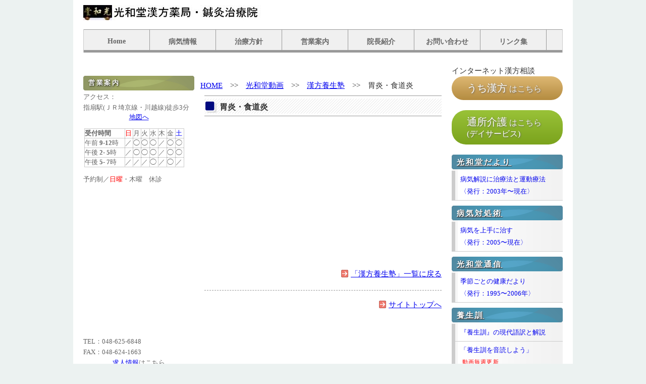

--- FILE ---
content_type: text/html; charset=utf-8
request_url: https://kowado.jpn.com/videos/YoujoJuku/199/
body_size: 3136
content:
<!DOCTYPE HTML PUBLIC "-//W3C//DTD HTML 4.01 Transitional//EN" "http://www.w3.org/TR/html4/loose.dtd">
<html lang="ja">
<head>
  <meta http-equiv="Content-Type" content="text/html; charset=UTF-8">
  <title>胃炎・食道炎 - 光和堂</title>
  <meta name="keywords" content="光和堂,漢方">
  <meta http-equiv="Content-Style-Type" content="text/css">
  
<link href="/static/main/css/stylet.css" rel="stylesheet" type="text/css">

  <script type="text/javascript">
    var _gaq = _gaq || [];
    _gaq.push(['_setAccount', 'UA-24328532-2']);
    _gaq.push(['_setDomainName', '.kowado.jpn.com']);
    _gaq.push(['_trackPageview']);
    
    (function() {
    var ga = document.createElement('script'); ga.type = 'text/javascript'; ga.async = true;
    ga.src = ('https:' == document.location.protocol ? 'https://ssl' : 'http://www') + '.google-analytics.com/ga.js';
    var s = document.getElementsByTagName('script')[0]; s.parentNode.insertBefore(ga, s);
    })();
  </script>
</head>
<body>
  
  <div id="page">
    <div id="header">
      <div id="header_title"><img src="/static/main/image/title.jpg" width="357" height="30" alt="光和堂漢方薬局・鍼灸治療院"> </div>
      <div id="headinfo">&nbsp;</div>
      <div id="header_noimg"></div>
    </div>
    <div id="menu">
      <ul class="menu_f01">
        <li><a href="/" >Home</a></li>
        <li><a href="/info/" >病気情報</a></li>
        <li><a href="/menu/" >治療方針</a></li>
        <li><a href="/business/" >営業案内</a></li>
        <li><a href="/director/" >院長紹介</a></li>
        <li><a href="/contact/" >お問い合わせ</a></li>
        <li><a href="/link/" >リンク集</a></li>
      </ul>
    </div>
    <div id="contents">
      
      <div id="menuL">
        <div class="userinfo">
          
        </div>

        <div class="subinfoL">
          <p class="label">営業案内</p>
          <p>アクセス：<br />指扇駅(ＪＲ埼京線・川越線)徒歩3分</p>
          <p><center><a href="http://maps.google.com/maps/place?cid=2466400715224426152&q=%E5%85%89%E5%92%8C%E5%A0%82%E8%96%AC%E5%B1%80&hl=ja&ved=0CBIQ-QswAA&ei=ce_zTOepFcv-kAXkpKCNBA&sll=35.918679,139.566165&sspn=0.006295,0.006295&ie=UTF8&ll=35.92355,139.571385&spn=0,0&t=h&z=16&iwloc=A">地図へ</a></center></p>
          <table class="table">
            <tr><td><b>受付時間</b></td><td><font color="red">日</font></td><td>月</td><td>火</td><td>水</td><td>木</td><td>金</td><td><font color="blue">土</font></td></tr>
            <tr><td>午前<b> 9-12</b>時</td><td>／</td><td>◯</td><td>◯</td><td>◯</td><td>／</td><td>◯</td><td>◯</td></tr>
            <tr><td>午後<b> 2- 5</b>時</td><td>／</td><td>◯</td><td>◯</td><td>◯</td><td>／</td><td>◯</td><td>◯</td></tr>
            <tr><td>午後<b> 5- 7</b>時</td><td>／</td><td>／</td><td>／</td><td>◯</td><td>／</td><td>◯</td><td>／</td></tr>
          </table>
          <p>予約制／<font color="red">日曜</font>・木曜　休診</p>
          <iframe src="https://calendar.google.com/calendar/embed?height=300&wkst=1&bgcolor=%23ffffff&ctz=Asia%2FTokyo&showTitle=1&title=%E5%85%89%E5%92%8C%E5%A0%82%E4%BC%91%E8%A8%BA%E6%97%A5%E3%82%AB%E3%83%AC%E3%83%B3%E3%83%80%E3%83%BC&showTz=0&showCalendars=0&showTabs=0&showDate=1&showNav=1&showPrint=0&src=NXYwOGoxMTVjYzQ2MG4yOTRhbnVlamUxbG9AZ3JvdXAuY2FsZW5kYXIuZ29vZ2xlLmNvbQ&color=%23795548" style="border-width:0" width="200" height="300" frameborder="0" scrolling="no"></iframe>
          <p>TEL：048-625-6848<br>
            FAX：048-624-1663<br>
          </p>
          <center><p><a href="/kyujin/">求人情報</a>はこちら</p></center>
        </div>

        <div class="menuInfoL">
          <!--<div class="banner"><a href="/contact/"><img src="/static/main/image/btn_contact.gif" onmouseover="this.src='/static/main/image/btn_contact_on.gif'" onmouseout="this.src='/static/main/image/btn_contact.gif'" alt="お問い合わせ" width="220" height="40"></a></div>-->
          <div class="banner"><a href="/sitemap/"><img src="/static/main/image/btn_sitemap.gif" onmouseover="this.src='/static/main/image/btn_sitemap_on.gif'" onmouseout="this.src='/static/main/image/btn_sitemap.gif'" alt="アクセスマップ" width="220" height="40"></a></div>
        </div>
        <div class="small_login"><a href="/login/">ログイン</a></div>
      </div>

      <div id="menuR">
        インターネット漢方相談
        <a href="http://uchikanpo.com/" target="_blank" class="uchikanpo">うち漢方<font color="#EEEEEE" size="3em">&nbsp;はこちら</font></a>
        <a href="/daysrv/" class="daysrv">通所介護<font size="3em">&nbsp;<font color="#EEEEEE">はこちら</font><div>(デイサービス)</div></font></a>

        
        <div class="subinfoR">
          <p class="label doc"><a href="/documents/KowadoNews/">光和堂だより</a></p>
          <ul>
            <li><a href="/documents/KowadoNews/">病気解説に治療法と運動療法<br />〈発行：2003年〜現在〉</a></li>
          </ul>
        </div>
        
        <div class="subinfoR">
          <p class="label doc"><a href="/documents/DiseaseDeal/">病気対処術</a></p>
          <ul>
            <li><a href="/documents/DiseaseDeal/">病気を上手に治す<br />〈発行：2005〜現在〉</a></li>
          </ul>
        </div>
        
        <div class="subinfoR">
          <p class="label doc"><a href="/documents/KowadoMagazine/">光和堂通信</a></p>
          <ul>
            <li><a href="/documents/KowadoMagazine/">季節ごとの健康だより<br />〈発行：1995〜2006年〉</a></li>
          </ul>
        </div>
        
        <div class="subinfoR">
          <p class="label doc"><a href="/documents/YoujoKun/">養生訓</a></p>
          <ul>
            <li><a href="/documents/YoujoKun/">『養生訓』の現代語訳と解説<a href="/videos/YoujoKun/">「養生訓を音読しよう」<br><span class="video_small">動画毎週更新</span></a></a></li>
          </ul>
        </div>
        
        
        <div class="subinfoR">
          <p class="label video"><a href="/videos/KampoKouza/">漢方講座</a><span class="video_small">動画</span></p>
          <!--<ul>
               <li><a href="/videos/KampoKouza/"></a></li>
               </ul>-->
        </div>
        
        <div class="subinfoR">
          <p class="label video"><a href="/videos/KampoAndTsubo/">病気解説:漢方とツボ</a><span class="video_small">動画</span></p>
          <!--<ul>
               <li><a href="/videos/KampoAndTsubo/"></a></li>
               </ul>-->
        </div>
        
        <div class="subinfoR">
          <p class="label video"><a href="/videos/YoujoJuku/">漢方養生塾</a><span class="video_small">動画</span></p>
          <!--<ul>
               <li><a href="/videos/YoujoJuku/">漢方養生塾　開催中！<br/><a href="/documents/YoujoJukuSche/">スケジュールはこちら</a></a></li>
               </ul>-->
        </div>
        
      </div>
      

      <div id="main">
        <div class="contentswrap">
          
<div id="breadNavi"> <a href="/">HOME</a>　&gt;&gt;　<a href="/videos/">光和堂動画</a>　&gt;&gt;　<a href="/videos/YoujoJuku/">漢方養生塾</a>　&gt;&gt;　胃炎・食道炎</div>
<div class="contentswrap">
  <h2>胃炎・食道炎</h2>
  <p></p>

  <iframe width="480" height="270" src="https://www.youtube.com/embed/5oTM03CmtH8" frameborder="0" allowfullscreen></iframe>

  <ul class="toInfo">
    <li><a href="/videos/YoujoJuku/">「漢方養生塾」一覧に戻る</a></li>
  </ul>
  <div id="subnavi">
    <ul class="toInfo">
      <li><a href="/">サイトトップへ</a></li>
    </ul>
  </div>
</div>

        </div>
      </div>
      <div id="underNavi">&nbsp;</div>
    </div>
    <div id="footer">
      <p>Copyright (c) 1996- KOWADO Clinic, All rights reserved.</p>
    </div>
    <div id="templatelink"> HTML &amp; CSS template by <a href="http://www.shoshinsha.com/hp/template/">CSSデザインテンプレート</a> </div>
  </div>

</body>
</html>


--- FILE ---
content_type: text/css
request_url: https://kowado.jpn.com/static/main/css/stylet.css
body_size: 4300
content:
/* ======================================== サイト全体に適用*/
* { /* 全ての要素の間隔・余白を０へ */
margin:0;
padding:0;
}



body {
    margin: 0;
    font-size: 96%;
    color: #333;
    text-align: center;
    background-color: #ECF2F1;
}


p, /* 文章の行間を指定 */
#main ul,
#main ol,
#menuL ul,
#menuL ol,
#menuR ul,
#menuR ol,
dl
{
    line-height: 160%;
}



/* ========================================  #page ページ外枠 */
#page {
    width: 950px;
    padding: 0px 20px;
    margin: 0px auto;
    text-align: left;
    background-color: #FFFFFF;
}


/* ========================================  #header 画面上部 */
#header {
    padding: 10px 0 0;
    margin: 0;
}



#headerinfo { /* ヘッダー右上の文字スペース */
    text-align: right;
    margin-right: 0px;
    margin-bottom: 0px;
    margin-left: 0px;
}



#header #header_title {/* ヘッダー左上のタイトルスペース */
    float: left;
    font-size: 24px;
    color: #666666;
    font-weight: bold;
    margin: 0px 0px 5px;
    padding: 0px;
    height: 35px;
}



#header #headslide {
    clear: both;
    width: 90%;
    margin: 0 auto;
}
#header #header_noimg {
    clear: both;
    margin: 2px 0 10px;
}



/* ========================================  #menu 上部メニュー */
#menu {
    border-right: 1px solid #CCCCCC;
    border-left: 1px solid #CCCCCC;
}



ul.menu_f01{ /* 上部メニュー */
    background-color: #F0F0F0;
    height: 40px;
    border-bottom: 5px solid #999999;
    margin: 0px;
    border-top: 1px solid #999999;
}


ul.menu_f01 li{
    float: left;
    border-right: 1px solid #999999;
    display: block;
}


ul.menu_f01 li a{
    height: 25px;
    width: 130px;
    padding: 15px 0px 0px;
    border-bottom: 5px solid #999999;
    font-size: 14px;
    font-weight: bold;
    color: #666666;
    text-decoration: none;
    display: block;
    text-align: center;
    background-color: #F0F0F0;
}


ul.menu_f01 li a.nowthis{
    border-bottom: 5px solid #FF6699!important;
}


ul.menu_f01 li a:hover , ul.menu_f01 li a.nowthis{
    padding: 15px 0px 0px;
    border-bottom: 5px solid #FF6699;
    background-color: #E8E8E8;
}



/* ======================================== #contents 画面中央部 #mainとサイドメニューの外枠 */
#contents{
    padding: 25px 0px 0px;
    margin: 0px;
    background-color: #FFFFFF;
/*    background-image: url(../cssimg/backS001.png);
    background-position: top;
    background-repeat: repeat-x;*/
}



/* ========================================  #main ページの本文 */
#main {
    float: right;
    width: 510px;
    padding: 0;
    margin: 10px 0 0 0px;
    background-color: #FFF;
}



.contentswrap { /* #main中の間隔調整 */
    margin:0 10px 15px;
    padding:0;
}



#breadNavi {
    height: 10px;
    padding: 15px 0 0 2px;
    margin: 5px 0 20px;
}


#main h1 { /* 本文の見出し */
    background-image:url(../cssimg/h1bar005.png);
    background-repeat:no-repeat;
    clear:left;
    color:#FFF;
    font-size:18px;
    text-shadow: 1px 1px 3px #000;
    letter-spacing: 0.3em;
    height:54px;
    margin:0;
    padding:16px 0 0 20px;
}


#main h2 { /* 本文の見出し2 */
    background-image:url(../cssimg/h2back.gif);
    background-position:left top;
    background-repeat:no-repeat;
    border-bottom:1px solid #999999;
    border-top:1px solid #999999;
    clear:left;
    color:#333;
    font-size:16px;
    margin:10px 0 1.5em;
    padding:12px 0 0px 30px;
    height: 27px;
}



#main h3 { /* 本文の見出し3 */
    margin:0.5em 0;
    background-color: #F6F6F6;
    border-left: 5px solid #336699;
    padding: 3px 0px 3px 5px;
    font-size: 96%;
    border-bottom: 1px solid #CCCCCC;
}



#main p { /* 本文の段落 */
    margin:0 2px 1.5em 5px;
    font-size: 1em;
    line-height:1.8em;
    letter-spacing:0.8pt;
}



#main ul , #main ol{ /* リスト表示 */
    margin:1em 20px 2em 40px;
    padding-left:20px;
}

#main li {
    margin-top: 0.4em;
    margin-bottom: 0.4em;
}

#main dl { /* 定義リスト表示 */
    margin:1em 0 1em 30px;
    padding:0 0 10px;
}



#main dt {
/*    float: left;
    clear: left;*/
    margin: 0 20px 0px 0;
    font-weight: 700;
}

#main dl.yoko dt { /*横並び*/
    float: left;
    clear: left;
    margin: 0 20px 0px 0;
    font-weight: 700;
}

#main dd {
    padding: 0 0 0 10px;
    margin: 0;
}



#main dd.link {
    margin: 0 0 0 125px;
    border-left: 1px solid #CCCCCC;
}



#main #subnavi {
    clear: both;
    padding: 10px 0;
    margin: 20px 0 10px;
    border-top: 1px dashed #999;
    text-align: right;
}



#main .img { /* 図・写真用クラス：写真のような枠をつける */
    background-color:#CCC;
    border:1px solid #999;
    margin:0 0 20px 20px;
    padding:5px;
}


.toInfo {
    clear: left;
    margin: 0px !important;
    text-align: right;
    list-style-type: none;
}


.toInfo a {
    padding: 0px 0px 0px 20px;
    background-image: url(../cssimg/iconYa.png);
    background-repeat: no-repeat;
}


/* ========================================  menuL 左サイドメニュー */
#menuL {
    float: left;
    clear: left;
    width: 220px;
    padding: 0px 0px 0px 0px;
    margin: 1px 0;
    color: #FFF;
}



.menuInfoL { /* サイドボックス内のメッセージボックス */
    background-image:url(../cssimg/cor230.gif);
    background-repeat:no-repeat;
    color:#333;
    margin:10px 0 0;
    margin-top:30px;
    padding:1px 0;
}



.menuInfoL p {
    padding: 0 0 0 10px;
    margin: 1em 0px 1em 0px;
}



.userinfo {
    margin: 0 0 20px;
}



.userinfo .label {
    padding: 3px 0px 0px 10px;
    color: #FFFFFF;
    font-weight: bold;
    text-shadow: 1px 1px 3px #000;
    letter-spacing: 0.2em;
    background-image: url(../cssimg/sidemnu_labcak005.png);
    background-repeat: no-repeat;
    background-position: left top;
    margin: 0px;
    height: 28px;
}



.userinfo ul{
    padding: 0px;
    margin: 1px 0px 0px;
    font-size: 90%;
    color: #666666;
    list-style-type: none;
}



.subinfoL { /* サイドボックのメニュー */
    margin: 0px 0px 10px;
    padding: 0px 0px 0px 0px;
    font-size: 86%;
    color: #666666;
    list-style-type: none;
}



.subinfoL .label { /* サイドボックのメニュー:ラベル */
    padding:3px 0px 0px 10px;
    color: #FFFFFF;
    font-weight: bold;
    text-shadow: 1px 1px 3px #000;
    letter-spacing: 0.2em;
    background-image: url(../cssimg/sidemnu_labcak003.png);
    background-repeat: no-repeat;
    background-position: left top;
    margin: 0px;
    height: 28px;
}

.small_login {
    margin: 30px auto 0;
    font-size: 0.8em;
    text-align: center;
}

/* ========================================  menuR 右サイドメニュー */
#menuR {
    float: right;
    clear: right;
    width: 220px;
    padding: 0;
    margin: 1px 0;
 }



.menuInfoR { /* サイドボックス内のメッセージボックス */
    background-image:url(../cssimg/cor230.gif);
    background-repeat:no-repeat;
    color:#333;
    margin:10px 0 0;
    margin-top:30px;
    padding:1px 0;
}



.menuInfoR p {
    padding: 0 0 0 10px;
    margin: 1em 10px 1em 5px;
}


.subinfoR { /* サイドボックのメニュー */
    margin: 0 0 10px;
    background-image: url(../cssimg/submenuback001.png);
}



.subinfoR .label { 
    padding:3px 0px 0px 10px;
    color: #FFFFFF;
    font-weight: bold;
    text-shadow: 1px 1px 1px #222222;
    letter-spacing: 0.2em;
    background-image: url(../cssimg/sidemnu_labcak001.png);
    background-repeat: no-repeat;
    background-position: left top;
    margin: 0px;
    height: 28px;
}

.subinfoR .label a:visited,
.subinfoR .label a:link {
    color: #FFFFFF;
}
/*.subinfoR .label.doc {
    background-image: url(../cssimg/sidemnu_labcak001.png); */
.subinfoR .label.video {
    background-image: url(../cssimg/sidemnu_labcak002.png);
}


.subinfoR ul{ /* サイドボックのメニュー:リスト */
    margin: 0px;
}


.subinfoR li {
    padding: 0px;
    margin: 1px 0px 0px;
    font-size: 86%;
    color: #666666;
    list-style-type: none;
}


.subinfoR li a{
    padding: 5px 10px;
    border-bottom: 1px solid #CCCCCC;
    border-left: 7px solid #CCCCCC;
    text-decoration: none;
    display: block;
}


.subinfoR li a:hover{
    border-left: 7px solid #FF6699;
    color: #FF6699;
    background-color: #F3F3F3;
}

.subinfoR .video_small {
    margin-left:0.4em;
    font-size: 80%;
    color:red;
    text-shadow: none;
    letter-spacing: 0.1em;
    font-weight: normal;
}

.banner { /* サブメニュー内のバナー画像スペース */
    margin: 0px 0px 5px;
    width: 220px;
}

/* ========================================  #underNavi 画面下部サブナビゲーション */
#underNavi{
    clear: both;
    padding: 10px;
    border-top: 1px solid #CCCCCC;
}


/* ========================================  #footer 画面下部 */
#footer {
    clear: both;
    margin: 0px;
    border-top: 5px solid #999999;
    border-bottom: 1px solid #666;
    text-align: center;
    background-color: #FFF;
    background-image: url(../cssimg/backS001.png);
}



#footer p {
    padding-top: 10px;
    padding-bottom: 10px;
}



/* ========================================  #templatelink 画面下部:著作リンク */
#templatelink {
    padding: 5px 0px;
    margin: 0px;
    font-size: 12px;
    text-align: right;
}



#templatelink a{
    color: #666666;
    text-decoration: none;
}



/* ========================================  そのほか個別設定 */
#newsbox {
    height: 150px;
    margin: 0px 0px 10px;
    overflow: auto;
    border: 1px solid #999999;
    background-image: url(../cssimg/backS001.png);
    background-position: left top;
    background-repeat: repeat-x;
}
#newsbox dl dt {
    float: left;
    clear: left;
    font-weight: normal;
    line-height: 2em;
}
#newsbox dl dd {
    padding: 0 0 0 10px;
    margin: 0;
    line-height: 2em;
}

.table { /* 表の整形・配色 */
    width: 90%;
    border-collapse: collapse;
    border-top: 1px solid #ccc;
    border-right: 1px solid #ccc;
    border-bottom: 1px solid #ccc;
    margin: 1em 0 1em 2px;
}


.table td {
    border-bottom: 1px dotted #999;
    border-left: 1px solid #ccc;
}

.table2 {
    width: 100%;
    border-collapse: collapse;
    border-top: 1px solid #ccc;
    border-right: 1px solid #ccc;
    border-bottom: 1px solid #ccc;
    margin: 1em 0 1em 2px;
}

.table2 td {
    border-bottom: 1px dotted #999;
    border-left: 1px solid #ccc;
    padding: 3px;
}

.table2 th {
    width: 40%;
    border-bottom: 1px dotted #999;
    border-left: 1px solid #ccc;
    padding: 3px;
}

.itemList { /* .itemList #main内の段組用外枠 */
    clear:left;
    margin:0 0 1em;
}



.box { /* .itemList #main内の段組用内枠 */

    margin:0 0px 5px 0;
    width:260px;
}



.box h2 {
    margin: 0 0 10px;
}



.box ul {
    float: left;
    width: 140px;
    margin: 0 0 30px !important;
    list-style-position: outside;
}


.eyeCaImg { /* .itemList #main内の段組用：アイキャッチ画像 */
    float:left;
    margin:0 0 10px 2px;
}



strong {
    font-weight: bold;
    color: #CC6666;
}


hr { /* 水平線 flotクリア用 */
    clear:both;
    color: #CCCCCC;
    border: 1px solid #CCCCCC;
    margin: 0px;
    padding: 0px;
}

blockquote{
   color:#555555;
   background-color:#FFF0F5; 
   border-style:dotted; 
   border-width:2px 2px 2px 2px;
   border-color:#C71585;
   margin:10px 10px 5px 10px; 
   padding:5px 10px 5px 10px; 
   font-size: 14px;
   padding-left:10px;
   padding-top:5px;
   padding-right:15px;
   margin-top:5px;
}

.contact_form{
  //background-color: #fffafb;
  //border: dashed 1px #C71585;
  padding: 5px 3px;
}

.contact_form td {
  padding: 10px;
}

.contact_form .error ul {
  padding: 0!important;
  position: relative;
  margin: 0!important;
}

.contact_form .error ul li{
  color: black;
  border-left: solid 8px orange;/*左側の線*/
  background: whitesmoke;/*背景色*/
  margin-bottom: 5px;/*下のバーとの余白*/
  line-height: 1.5;
  border-radius: 0 15px 15px 0;/*右側の角だけ丸く*/
  padding: 0.5em;
  list-style-type: none!important;
  margin: 1px 0 1px !important;
}


.contact_form .required label:after{
  content: "※";
  font-weight: bold;
  color: red;
}


.contact_form .button{
  font-size: 1.1em;
  border-radius:5px;
  -moz-border-radius:5px;
  -webkit-border-radius:5px;
  height: 40px;
  width: 120px;
  padding:4px 6px;

}
.contact_form .submit{
  background-color: orange;
}

div.left {
    float: left;
}
div.right_image {
    float: right;
    width: 50%;
}
div.right_image img {
    width: 220px;
}
div.both {
    clear: both;
}

.uchikanpo {
  background: #deb873;
  background-image: -webkit-linear-gradient(top, #deb873, #B48B40);
  background-image: -moz-linear-gradient(top, #deb873, #B48B40);
  background-image: -ms-linear-gradient(top, #deb873, #B48B40);
  background-image: -o-linear-gradient(top, #deb873, #B48B40);
  background-image: linear-gradient(to bottom, #deb873, #B48B40);
  -webkit-border-radius: 28;
  -moz-border-radius: 28;
  border-radius: 28px;
  text-shadow: 1px 1px 3px #666666;
  font-family: 'ヒラギノ角ゴ Pro W6';
  color: #ffffff;
  font-size: 20px;
  padding: 10px 30px 10px 30px;
  text-decoration: none;
  margin: 0 0 20px;
  display:block;
}

.uchikanpo:hover {
  background: #deb873;
  background-image: -webkit-linear-gradient(top, #deb873, #FFE1AB);
  background-image: -moz-linear-gradient(top, #deb873, #FFE1AB);
  background-image: -ms-linear-gradient(top, #deb873, #FFE1AB);
  background-image: -o-linear-gradient(top, #deb873, #FFE1AB);
  background-image: linear-gradient(to bottom, #deb873, #FFE1AB);
  color: #8A621B;
  text-decoration: none;
}
.daysrv {
  background: #99c238;
  background-image: -webkit-linear-gradient(top, #99c238, #7BA31D);
  background-image: -moz-linear-gradient(top, #99c238, #7BA31D);
  background-image: -ms-linear-gradient(top, #99c238, #7BA31D);
  background-image: -o-linear-gradient(top, #99c238, #7BA31D);
  background-image: linear-gradient(to bottom, #99c238, #7BA31D);
  -webkit-border-radius: 28;
  -moz-border-radius: 28;
  border-radius: 28px;
  text-shadow: 1px 1px 3px #666666;
  font-family: 'ヒラギノ角ゴ Pro W6';
  color: #ffffff;
  font-size: 20px;
  padding: 10px 30px 10px 30px;
  text-decoration: none;
  margin: 0 0 20px;
  display:block;
}

.daysrv:hover {
  background: #B7DD5D;
  background-image: -webkit-linear-gradient(top, #99C238, #B7DD5D);
  background-image: -moz-linear-gradient(top, #99C238, #B7DD5D);
  background-image: -ms-linear-gradient(top, #99C238, #B7DD5D);
  background-image: -o-linear-gradient(top, #99C238, #B7DD5D);
  background-image: linear-gradient(to bottom, #99C238, #B7DD5D);
  text-decoration: none;
  color: #5A7F05;
}

#main ul.bxslider {
    margin: 0;
    padding:0;
}
#main ul.bxslider li img {
    margin : 0 auto;
}

dd.cash {
    text-align: right;
}

ul.accordion dl {
    display: none;
}
ul.accordion li span {
    cursor: pointer;
    text-decoration: underline;
}
div.accordion div {
    display: none;
}
div.accordion h2 {
    cursor: pointer;
}

#headslide .bx-wrapper .bx-caption span {
    font-family:Palatino;/*ＡＲ隷書体Ｍ;*/
    text-align: right;
    font-size: 2em;
}

#main dl.pretty dd {
    padding-left: 3em;
}
#main dl.pretty dt {
    font-weight: normal;
}

